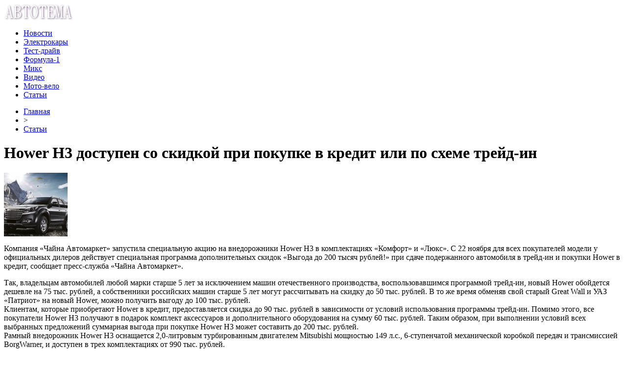

--- FILE ---
content_type: text/html; charset=UTF-8
request_url: http://siat.ru/hower-h3-dostupen-so-skidkoj-pri-pokupke-v-kredit-ili-po-sxeme-trejd-in/
body_size: 8659
content:
<!DOCTYPE html PUBLIC "-//W3C//DTD XHTML 1.0 Transitional//EN" "http://www.w3.org/TR/xhtml1/DTD/xhtml1-transitional.dtd">
<html xmlns="http://www.w3.org/1999/xhtml">
<head>
<meta http-equiv="Content-Type" content="text/html; charset=utf-8" />

<title>Hower H3 доступен со скидкой при покупке в кредит или по схеме трейд-ин</title>
<meta name="description" content="Компания «Чайна Автомаркет» запустила специальную акцию на внедорожники Hower H3 в комплектациях «Комфорт» и «Люкс». С 22 ноября для всех покупателей модели у официальных дилеров действует специальная программа дополнительных скидок «Выгода до 200 тысяч рублей!» при сдаче подержанного автомобиля в трейд-ин и покупки Hower в кредит, сообщает пресс-служба «Чайна Автомаркет»." />


<link rel="Shortcut Icon" href="http://siat.ru/favicon.png" type="image/x-icon" />
<link rel="alternate" type="application/rss+xml" title="АвтоТема - RSS" href="http://siat.ru/feed/" />
<link rel="stylesheet" href="http://siat.ru/wp-content/themes/avto/style.css" type="text/css" />
<script src="//ajax.googleapis.com/ajax/libs/jquery/2.1.4/jquery.min.js"></script>
<link href='http://fonts.googleapis.com/css?family=Cuprum:400,400italic&subset=cyrillic' rel='stylesheet' type='text/css'><meta name='robots' content='max-image-preview:large' />
<style id='classic-theme-styles-inline-css' type='text/css'>
/*! This file is auto-generated */
.wp-block-button__link{color:#fff;background-color:#32373c;border-radius:9999px;box-shadow:none;text-decoration:none;padding:calc(.667em + 2px) calc(1.333em + 2px);font-size:1.125em}.wp-block-file__button{background:#32373c;color:#fff;text-decoration:none}
</style>
<style id='global-styles-inline-css' type='text/css'>
body{--wp--preset--color--black: #000000;--wp--preset--color--cyan-bluish-gray: #abb8c3;--wp--preset--color--white: #ffffff;--wp--preset--color--pale-pink: #f78da7;--wp--preset--color--vivid-red: #cf2e2e;--wp--preset--color--luminous-vivid-orange: #ff6900;--wp--preset--color--luminous-vivid-amber: #fcb900;--wp--preset--color--light-green-cyan: #7bdcb5;--wp--preset--color--vivid-green-cyan: #00d084;--wp--preset--color--pale-cyan-blue: #8ed1fc;--wp--preset--color--vivid-cyan-blue: #0693e3;--wp--preset--color--vivid-purple: #9b51e0;--wp--preset--gradient--vivid-cyan-blue-to-vivid-purple: linear-gradient(135deg,rgba(6,147,227,1) 0%,rgb(155,81,224) 100%);--wp--preset--gradient--light-green-cyan-to-vivid-green-cyan: linear-gradient(135deg,rgb(122,220,180) 0%,rgb(0,208,130) 100%);--wp--preset--gradient--luminous-vivid-amber-to-luminous-vivid-orange: linear-gradient(135deg,rgba(252,185,0,1) 0%,rgba(255,105,0,1) 100%);--wp--preset--gradient--luminous-vivid-orange-to-vivid-red: linear-gradient(135deg,rgba(255,105,0,1) 0%,rgb(207,46,46) 100%);--wp--preset--gradient--very-light-gray-to-cyan-bluish-gray: linear-gradient(135deg,rgb(238,238,238) 0%,rgb(169,184,195) 100%);--wp--preset--gradient--cool-to-warm-spectrum: linear-gradient(135deg,rgb(74,234,220) 0%,rgb(151,120,209) 20%,rgb(207,42,186) 40%,rgb(238,44,130) 60%,rgb(251,105,98) 80%,rgb(254,248,76) 100%);--wp--preset--gradient--blush-light-purple: linear-gradient(135deg,rgb(255,206,236) 0%,rgb(152,150,240) 100%);--wp--preset--gradient--blush-bordeaux: linear-gradient(135deg,rgb(254,205,165) 0%,rgb(254,45,45) 50%,rgb(107,0,62) 100%);--wp--preset--gradient--luminous-dusk: linear-gradient(135deg,rgb(255,203,112) 0%,rgb(199,81,192) 50%,rgb(65,88,208) 100%);--wp--preset--gradient--pale-ocean: linear-gradient(135deg,rgb(255,245,203) 0%,rgb(182,227,212) 50%,rgb(51,167,181) 100%);--wp--preset--gradient--electric-grass: linear-gradient(135deg,rgb(202,248,128) 0%,rgb(113,206,126) 100%);--wp--preset--gradient--midnight: linear-gradient(135deg,rgb(2,3,129) 0%,rgb(40,116,252) 100%);--wp--preset--font-size--small: 13px;--wp--preset--font-size--medium: 20px;--wp--preset--font-size--large: 36px;--wp--preset--font-size--x-large: 42px;--wp--preset--spacing--20: 0.44rem;--wp--preset--spacing--30: 0.67rem;--wp--preset--spacing--40: 1rem;--wp--preset--spacing--50: 1.5rem;--wp--preset--spacing--60: 2.25rem;--wp--preset--spacing--70: 3.38rem;--wp--preset--spacing--80: 5.06rem;--wp--preset--shadow--natural: 6px 6px 9px rgba(0, 0, 0, 0.2);--wp--preset--shadow--deep: 12px 12px 50px rgba(0, 0, 0, 0.4);--wp--preset--shadow--sharp: 6px 6px 0px rgba(0, 0, 0, 0.2);--wp--preset--shadow--outlined: 6px 6px 0px -3px rgba(255, 255, 255, 1), 6px 6px rgba(0, 0, 0, 1);--wp--preset--shadow--crisp: 6px 6px 0px rgba(0, 0, 0, 1);}:where(.is-layout-flex){gap: 0.5em;}:where(.is-layout-grid){gap: 0.5em;}body .is-layout-flex{display: flex;}body .is-layout-flex{flex-wrap: wrap;align-items: center;}body .is-layout-flex > *{margin: 0;}body .is-layout-grid{display: grid;}body .is-layout-grid > *{margin: 0;}:where(.wp-block-columns.is-layout-flex){gap: 2em;}:where(.wp-block-columns.is-layout-grid){gap: 2em;}:where(.wp-block-post-template.is-layout-flex){gap: 1.25em;}:where(.wp-block-post-template.is-layout-grid){gap: 1.25em;}.has-black-color{color: var(--wp--preset--color--black) !important;}.has-cyan-bluish-gray-color{color: var(--wp--preset--color--cyan-bluish-gray) !important;}.has-white-color{color: var(--wp--preset--color--white) !important;}.has-pale-pink-color{color: var(--wp--preset--color--pale-pink) !important;}.has-vivid-red-color{color: var(--wp--preset--color--vivid-red) !important;}.has-luminous-vivid-orange-color{color: var(--wp--preset--color--luminous-vivid-orange) !important;}.has-luminous-vivid-amber-color{color: var(--wp--preset--color--luminous-vivid-amber) !important;}.has-light-green-cyan-color{color: var(--wp--preset--color--light-green-cyan) !important;}.has-vivid-green-cyan-color{color: var(--wp--preset--color--vivid-green-cyan) !important;}.has-pale-cyan-blue-color{color: var(--wp--preset--color--pale-cyan-blue) !important;}.has-vivid-cyan-blue-color{color: var(--wp--preset--color--vivid-cyan-blue) !important;}.has-vivid-purple-color{color: var(--wp--preset--color--vivid-purple) !important;}.has-black-background-color{background-color: var(--wp--preset--color--black) !important;}.has-cyan-bluish-gray-background-color{background-color: var(--wp--preset--color--cyan-bluish-gray) !important;}.has-white-background-color{background-color: var(--wp--preset--color--white) !important;}.has-pale-pink-background-color{background-color: var(--wp--preset--color--pale-pink) !important;}.has-vivid-red-background-color{background-color: var(--wp--preset--color--vivid-red) !important;}.has-luminous-vivid-orange-background-color{background-color: var(--wp--preset--color--luminous-vivid-orange) !important;}.has-luminous-vivid-amber-background-color{background-color: var(--wp--preset--color--luminous-vivid-amber) !important;}.has-light-green-cyan-background-color{background-color: var(--wp--preset--color--light-green-cyan) !important;}.has-vivid-green-cyan-background-color{background-color: var(--wp--preset--color--vivid-green-cyan) !important;}.has-pale-cyan-blue-background-color{background-color: var(--wp--preset--color--pale-cyan-blue) !important;}.has-vivid-cyan-blue-background-color{background-color: var(--wp--preset--color--vivid-cyan-blue) !important;}.has-vivid-purple-background-color{background-color: var(--wp--preset--color--vivid-purple) !important;}.has-black-border-color{border-color: var(--wp--preset--color--black) !important;}.has-cyan-bluish-gray-border-color{border-color: var(--wp--preset--color--cyan-bluish-gray) !important;}.has-white-border-color{border-color: var(--wp--preset--color--white) !important;}.has-pale-pink-border-color{border-color: var(--wp--preset--color--pale-pink) !important;}.has-vivid-red-border-color{border-color: var(--wp--preset--color--vivid-red) !important;}.has-luminous-vivid-orange-border-color{border-color: var(--wp--preset--color--luminous-vivid-orange) !important;}.has-luminous-vivid-amber-border-color{border-color: var(--wp--preset--color--luminous-vivid-amber) !important;}.has-light-green-cyan-border-color{border-color: var(--wp--preset--color--light-green-cyan) !important;}.has-vivid-green-cyan-border-color{border-color: var(--wp--preset--color--vivid-green-cyan) !important;}.has-pale-cyan-blue-border-color{border-color: var(--wp--preset--color--pale-cyan-blue) !important;}.has-vivid-cyan-blue-border-color{border-color: var(--wp--preset--color--vivid-cyan-blue) !important;}.has-vivid-purple-border-color{border-color: var(--wp--preset--color--vivid-purple) !important;}.has-vivid-cyan-blue-to-vivid-purple-gradient-background{background: var(--wp--preset--gradient--vivid-cyan-blue-to-vivid-purple) !important;}.has-light-green-cyan-to-vivid-green-cyan-gradient-background{background: var(--wp--preset--gradient--light-green-cyan-to-vivid-green-cyan) !important;}.has-luminous-vivid-amber-to-luminous-vivid-orange-gradient-background{background: var(--wp--preset--gradient--luminous-vivid-amber-to-luminous-vivid-orange) !important;}.has-luminous-vivid-orange-to-vivid-red-gradient-background{background: var(--wp--preset--gradient--luminous-vivid-orange-to-vivid-red) !important;}.has-very-light-gray-to-cyan-bluish-gray-gradient-background{background: var(--wp--preset--gradient--very-light-gray-to-cyan-bluish-gray) !important;}.has-cool-to-warm-spectrum-gradient-background{background: var(--wp--preset--gradient--cool-to-warm-spectrum) !important;}.has-blush-light-purple-gradient-background{background: var(--wp--preset--gradient--blush-light-purple) !important;}.has-blush-bordeaux-gradient-background{background: var(--wp--preset--gradient--blush-bordeaux) !important;}.has-luminous-dusk-gradient-background{background: var(--wp--preset--gradient--luminous-dusk) !important;}.has-pale-ocean-gradient-background{background: var(--wp--preset--gradient--pale-ocean) !important;}.has-electric-grass-gradient-background{background: var(--wp--preset--gradient--electric-grass) !important;}.has-midnight-gradient-background{background: var(--wp--preset--gradient--midnight) !important;}.has-small-font-size{font-size: var(--wp--preset--font-size--small) !important;}.has-medium-font-size{font-size: var(--wp--preset--font-size--medium) !important;}.has-large-font-size{font-size: var(--wp--preset--font-size--large) !important;}.has-x-large-font-size{font-size: var(--wp--preset--font-size--x-large) !important;}
.wp-block-navigation a:where(:not(.wp-element-button)){color: inherit;}
:where(.wp-block-post-template.is-layout-flex){gap: 1.25em;}:where(.wp-block-post-template.is-layout-grid){gap: 1.25em;}
:where(.wp-block-columns.is-layout-flex){gap: 2em;}:where(.wp-block-columns.is-layout-grid){gap: 2em;}
.wp-block-pullquote{font-size: 1.5em;line-height: 1.6;}
</style>
<script type="text/javascript" id="wp-postviews-cache-js-extra">
/* <![CDATA[ */
var viewsCacheL10n = {"admin_ajax_url":"http:\/\/siat.ru\/wp-admin\/admin-ajax.php","post_id":"4731"};
/* ]]> */
</script>
<script type="text/javascript" src="http://siat.ru/wp-content/plugins/post-views-counter-x/postviews-cache.js?ver=6.5.5" id="wp-postviews-cache-js"></script>
<link rel="canonical" href="http://siat.ru/hower-h3-dostupen-so-skidkoj-pri-pokupke-v-kredit-ili-po-sxeme-trejd-in/" />
<link rel="alternate" type="application/json+oembed" href="http://siat.ru/wp-json/oembed/1.0/embed?url=http%3A%2F%2Fsiat.ru%2Fhower-h3-dostupen-so-skidkoj-pri-pokupke-v-kredit-ili-po-sxeme-trejd-in%2F" />
<link rel="alternate" type="text/xml+oembed" href="http://siat.ru/wp-json/oembed/1.0/embed?url=http%3A%2F%2Fsiat.ru%2Fhower-h3-dostupen-so-skidkoj-pri-pokupke-v-kredit-ili-po-sxeme-trejd-in%2F&#038;format=xml" />
</head>

<body>
<div id="wrap">
	<div id="header">
		<div id="headmenu">
			<div id="logo"><a href="http://siat.ru/"><img src="http://siat.ru/i/logo.png" alt="АвтоТема" /></a></div>
			<div id="menu">
				<ul>
					<li><a href="http://siat.ru/novosti/">Новости</a></li>
					<li><a href="http://siat.ru/elektrokary/">Электрокары</a></li>
					<li><a href="http://siat.ru/test-drajv/">Тест-драйв</a></li>
					<li><a href="http://siat.ru/formula-1/">Формула-1</a></li>
					<li><a href="http://siat.ru/miks/">Микс</a></li>
					<li><a href="http://siat.ru/video/">Видео</a></li>
					<li><a href="http://siat.ru/moto-velo/">Мото-вело</a></li>
					<li><a href="http://siat.ru/stati/">Статьи</a></li>
				</ul>
			</div>
		</div>

	</div>
	<div id="cont">
	<div id="main2">
	<div id="rubr"><div id="breadcrumb"><ul><li><a href="http://siat.ru">Главная</a></li><li>&gt;</li><li><a href="http://siat.ru/stati/">Статьи</a></li></ul></div></div>

		
		<div id="subgl"><h1>Hower H3 доступен со скидкой при покупке в кредит или по схеме трейд-ин</h1></div>
	<div id="submain">
		<div id="subcont">
																<div class="suba"><img src="http://siat.ru/wp-content/uploads/2017/11/khaver-130x130.jpg" alt="Hower H3 доступен со скидкой при покупке в кредит или по схеме трейд-ин" title="Hower H3 доступен со скидкой при покупке в кредит или по схеме трейд-ин" /></div>
					<p> 		 			Компания «Чайна Автомаркет» запустила специальную акцию на внедорожники Hower H3 в комплектациях «Комфорт» и «Люкс». С 22 ноября для всех покупателей модели у официальных дилеров действует специальная программа дополнительных скидок «Выгода до 200 тысяч рублей!» при сдаче подержанного автомобиля в трейд-ин и покупки Hower в кредит, сообщает пресс-служба «Чайна Автомаркет».  </p>
<p></p>
<p>Так, владельцам автомобилей любой марки старше 5 лет за исключением машин отечественного производства, воспользовавшимся программой трейд-ин, новый Hower обойдется дешевле на 75 тыс. рублей, а собственники российских машин старше 5 лет могут рассчитывать на скидку до 50 тыс. рублей. В то же время обменяв свой старый Great Wall и УАЗ «Патриот» на новый Hower, можно получить выгоду до 100 тыс. рублей. <br />Клиентам, которые приобретают Hower в кредит, предоставляется скидка до 90 тыс. рублей в зависимости от условий использования программы трейд-ин. Помимо этого, все покупатели Hower H3 получают в подарок комплект аксессуаров и дополнительного оборудования на сумму 60 тыс. рублей. Таким образом, при выполнении условий всех выбранных предложений суммарная выгода при покупке Hower H3 может составить до 200 тыс. рублей. <br />Рамный внедорожник Hower H3 оснащается 2,0-литровым турбированным двигателем Mitsubishi мощностью 149 л.с., 6-ступенчатой механической коробкой передач и трансмиссией BorgWarner, и доступен в трех комплектациях от 990 тыс. рублей.  </p>
<p></p>
<p></p>
<p><!--noindex--><a href="http://siat.ru/red.php?http://avtosreda.ru/news-common/HowerH3dostupensoskidkoypripokupkevkreditiliposkhemetreydin/" rel="nofollow" target="_blank">Источник</a><!--/noindex--></p>
						</div>
	</div>
	
	<!--noindex-->
	<div style="text-align:center;margin-top:14px;">

	</div>

	<div id="socpanel" style="margin-top:14px;">
		<div id="newsman">Автор: Елена Кравец</div>
		<div id="newstime">23.11.2017 (11:43)</div>
		<div id="istax"></div>
		<div id="social"><div id="delilka">
	<img src="http://siat.ru/wp-content/themes/avto/modules/soc/vk.png" width="18" height="18" title="Поделиться ссылкой ВКонтакте" style="cursor:pointer;" onclick="window.open('http://vkontakte.ru/share.php?url=http://siat.ru/hower-h3-dostupen-so-skidkoj-pri-pokupke-v-kredit-ili-po-sxeme-trejd-in/','gener','width=500,height=400,top='+((screen.height-400)/2)+',left='+((screen.width-500)/2)+',toolbar=no,location=no,directories=no,status=no,menubar=no,scrollbars=no,resizable=no')" />
	<img src="http://siat.ru/wp-content/themes/avto/modules/soc/fb.png" width="18" height="18" title="Поделиться ссылкой в Facebook" style="cursor:pointer;" onclick="window.open('http://www.facebook.com/sharer.php?u=http://siat.ru/hower-h3-dostupen-so-skidkoj-pri-pokupke-v-kredit-ili-po-sxeme-trejd-in/','gener','width=500,height=400,top='+((screen.height-400)/2)+',left='+((screen.width-500)/2)+',toolbar=no,location=no,directories=no,status=no,menubar=no,scrollbars=no,resizable=no')" />
	<a href="http://siat.ru/red.php?http://twitter.com/home?status=Hower H3 доступен со скидкой при покупке в кредит или по схеме трейд-ин - http://siat.ru/hower-h3-dostupen-so-skidkoj-pri-pokupke-v-kredit-ili-po-sxeme-trejd-in/" target="_blank" rel="nofollow"><img src="http://siat.ru/wp-content/themes/avto/modules/soc/tw.png" width="18" height="18" title="Поделиться ссылкой в Twitter" /></a>
	<img src="http://siat.ru/wp-content/themes/avto/modules/soc/mm.png" width="18" height="18" title="Поделиться ссылкой в Моем Мире" style="cursor:pointer;" onclick="window.open('http://connect.mail.ru/share?share_url=http://siat.ru/hower-h3-dostupen-so-skidkoj-pri-pokupke-v-kredit-ili-po-sxeme-trejd-in/','gener','width=512,height=332,top='+((screen.height-332)/2)+',left='+((screen.width-512)/2)+',toolbar=no,location=no,directories=no,status=no,menubar=no,scrollbars=no,resizable=no')" />
	<img src="http://siat.ru/wp-content/themes/avto/modules/soc/od.png" width="18" height="18" title="Поделиться ссылкой в Одноклассниках" style="cursor:pointer;" onclick="window.open('http://www.odnoklassniki.ru/dk?st.cmd=addShare&st.s=0&st._surl==http://siat.ru/hower-h3-dostupen-so-skidkoj-pri-pokupke-v-kredit-ili-po-sxeme-trejd-in/','gener','width=580,height=420,top='+((screen.height-420)/2)+',left='+((screen.width-580)/2)+',toolbar=no,location=no,directories=no,status=no,menubar=no,scrollbars=no,resizable=no')" />
</div></div>
	</div>
	<!--/noindex-->
	

	
	<div id="alsor">
			<p>Читайте также:</p>
			<ul>
						<li><a href="http://siat.ru/sovremennye-texnologii-i-stil-omoda-c5/">Современные технологии и стиль OMODA C5</a></li>
						<li><a href="http://siat.ru/the-skoda-yeti-that-quirky-car-that-got-everything-right/">The Skoda Yeti: That Quirky Car That Got Everything Right</a></li>
						<li><a href="http://siat.ru/malenkij-geroj-bolshoj-strany-texnicheskij-portret-oki/">Маленький Герой Большой Страны: Технический Портрет «Оки»</a></li>
						<li><a href="http://siat.ru/from-rugged-beginnings-to-modern-majesty-the-trailblazers-legacy/">From Rugged Beginnings to Modern Majesty: The Trailblazer's Legacy</a></li>
						<li><a href="http://siat.ru/pogruzhenie-v-mir-novyx-kvadrociklov-sovety-byvalogo/">Погружение в мир новых квадроциклов: советы бывалого</a></li>
						</ul>
	</div>
	

	
	</div>

	</div>
	
<div id="sidebar2">
		<div id="partnews">
			<div class="catred"><p><a href="http://siat.ru/novosti/">Новости</a></p></div>
			<div id="partnewsx">
						<p style="margin-bottom:8px;text-align:left;"><img src="http://siat.ru/i/partnews.jpg" align="left" alt="" /><a href="http://siat.ru/standartnyj-bentley-bentayga-pobil-rekord-pajks-pik/">Стандартный Bentley Bentayga побил рекорд Пайкс Пик</a></p>
						<p style="margin-bottom:8px;text-align:left;"><img src="http://siat.ru/i/partnews.jpg" align="left" alt="" /><a href="http://siat.ru/audi-otmenila-prezentaciyu-elektricheskogo-krossovera-e-tron/">Audi отменила презентацию электрического кроссовера e-tron</a></p>
						<p style="margin-bottom:8px;text-align:left;"><img src="http://siat.ru/i/partnews.jpg" align="left" alt="" /><a href="http://siat.ru/nazvan-vozrast-tipichnogo-rossijskogo-avtolyubitelya/">Назван возраст типичного российского автолюбителя</a></p>
						<p style="margin-bottom:8px;text-align:left;"><img src="http://siat.ru/i/partnews.jpg" align="left" alt="" /><a href="http://siat.ru/znachok-invalid-mozhno-budet-ispolzovat-na-lyuboj-mashine/">Значок «Инвалид» можно будет использовать на любой машине</a></p>
						<p style="margin-bottom:8px;text-align:left;"><img src="http://siat.ru/i/partnews.jpg" align="left" alt="" /><a href="http://siat.ru/video-iz-za-chego-podushki-bezopasnosti-mogut-srabotat-samoproizvolno/">Видео: Из-за чего подушки безопасности могут сработать самопроизвольно</a></p>
						</div>
		</div>
		
		<div id="partnews">
			<div class="catred"><p><a href="http://siat.ru/elektrokary/">Электрокары</a></p></div>
			<div id="partnewsx">
						<p style="margin-bottom:8px;text-align:left;"><img src="http://siat.ru/i/partnews.jpg" align="left" alt="" /><a href="http://siat.ru/toyota-postroila-elektrokar-dlya-lyudej-v-invalidnoj-kolyaske/">Toyota построила электрокар для людей в инвалидной коляске</a></p>
						<p style="margin-bottom:8px;text-align:left;"><img src="http://siat.ru/i/partnews.jpg" align="left" alt="" /><a href="http://siat.ru/pervyj-elektrokar-porsche-vyveli-na-nyurburgring/">Первый электрокар Porsche вывели на Нюрбургринг</a></p>
						<p style="margin-bottom:8px;text-align:left;"><img src="http://siat.ru/i/partnews.jpg" align="left" alt="" /><a href="http://siat.ru/zaz-xochet-stat-konkurentom-tesla/">ЗАЗ хочет стать конкурентом Tesla</a></p>
						<p style="margin-bottom:8px;text-align:left;"><img src="http://siat.ru/i/partnews.jpg" align="left" alt="" /><a href="http://siat.ru/zhitel-minska-sdelal-iz-starogo-sitroena-teslu/">Житель Минска сделал из старого Ситроена «Теслу»</a></p>
						<p style="margin-bottom:8px;text-align:left;"><img src="http://siat.ru/i/partnews.jpg" align="left" alt="" /><a href="http://siat.ru/elektrokar-tesla-model-s-prevratyat-v-universal/">Электрокар Tesla Model S превратят в универсал</a></p>
						</div>
		</div>
		
		<div id="partnews">
			<div class="catred"><p><a href="http://siat.ru/test-drajv/">Тест-драйв</a></p></div>
			<div id="partnewsx">
						<p style="margin-bottom:8px;text-align:left;"><img src="http://siat.ru/i/partnews.jpg" align="left" alt="" /><a href="http://siat.ru/test-drajv-skoda-kodiaq-v-medvezhem-uglu/">Тест-драйв Skoda Kodiaq: В медвежьем углу</a></p>
						<p style="margin-bottom:8px;text-align:left;"><img src="http://siat.ru/i/partnews.jpg" align="left" alt="" /><a href="http://siat.ru/citroen-c-elysee-i-peugeot-301-edinstvo-protivopolozhnostej/">Citroen C-Elysee и Peugeot 301. Единство противоположностей</a></p>
						<p style="margin-bottom:8px;text-align:left;"><img src="http://siat.ru/i/partnews.jpg" align="left" alt="" /><a href="http://siat.ru/test-drajv-audi-sq5-mir-bez-elektrichestva/">Тест-драйв Audi SQ5: Мир без электричества</a></p>
						<p style="margin-bottom:8px;text-align:left;"><img src="http://siat.ru/i/partnews.jpg" align="left" alt="" /><a href="http://siat.ru/mazda-mx-5-generator-pozitiva/">Mazda MX-5. Генератор позитива</a></p>
						<p style="margin-bottom:8px;text-align:left;"><img src="http://siat.ru/i/partnews.jpg" align="left" alt="" /><a href="http://siat.ru/ford-ranger-xrabryj-malyj/">Ford Ranger. Храбрый малый</a></p>
						</div>
		</div>
		
		<div id="partnews">
			<div class="catred"><p><a href="http://siat.ru/formula-1/">Формула-1</a></p></div>
			<div id="partnewsx">
						<p style="margin-bottom:8px;text-align:left;"><img src="http://siat.ru/i/partnews.jpg" align="left" alt="" /><a href="http://siat.ru/gasli-edinstvennyj-plyus-v-tom-chto-ya-finishiroval/">Гасли: Единственный плюс в том, что я финишировал</a></p>
						<p style="margin-bottom:8px;text-align:left;"><img src="http://siat.ru/i/partnews.jpg" align="left" alt="" /><a href="http://siat.ru/alfonso-selish-primet-uchastie-v-testax-pirelli/">Альфонсо Селиш примет участие в тестах Pirelli</a></p>
						<p style="margin-bottom:8px;text-align:left;"><img src="http://siat.ru/i/partnews.jpg" align="left" alt="" /><a href="http://siat.ru/chempionskaya-press-konferenciya-lyuisa-xemiltona/">Чемпионская пресс-конференция Льюиса Хэмилтона</a></p>
						<p style="margin-bottom:8px;text-align:left;"><img src="http://siat.ru/i/partnews.jpg" align="left" alt="" /><a href="http://siat.ru/najdzhel-mensell-lyuis-mozhet-prevzojti-vse-rekordy/">Найджел Мэнселл: Льюис может превзойти все рекорды</a></p>
						<p style="margin-bottom:8px;text-align:left;"><img src="http://siat.ru/i/partnews.jpg" align="left" alt="" /><a href="http://siat.ru/brendon-xartli-dalshe-budet-tolko-luchshe/">Брендон Хартли: Дальше будет только лучше</a></p>
						</div>
		</div>
		
		<div id="partnews">
			<div class="catred"><p><a href="http://siat.ru/video/">Видео</a></p></div>
			<div id="partnewsx">
						<p style="margin-bottom:8px;text-align:left;"><img src="http://siat.ru/i/partnews.jpg" align="left" alt="" /><a href="http://siat.ru/nissan-anonsiroval-premeru-elektricheskogo-krossovera/">Nissan анонсировал премьеру электрического кроссовера</a></p>
						<p style="margin-bottom:8px;text-align:left;"><img src="http://siat.ru/i/partnews.jpg" align="left" alt="" /><a href="http://siat.ru/pervyj-elektricheskij-hummer-pokazali-na-video/">Первый электрический Hummer показали на видео</a></p>
						<p style="margin-bottom:8px;text-align:left;"><img src="http://siat.ru/i/partnews.jpg" align="left" alt="" /><a href="http://siat.ru/kak-ne-nado-sebya-vesti-posle-dtp-strannaya-avariya-s-akuroj/">Как не надо себя вести после ДТП — странная авария с Акурой</a></p>
						<p style="margin-bottom:8px;text-align:left;"><img src="http://siat.ru/i/partnews.jpg" align="left" alt="" /><a href="http://siat.ru/korolya-parkovki-na-shestikolesnom-brabuse-postavili-na-mesto/">Короля парковки на шестиколесном Брабусе поставили на место</a></p>
						<p style="margin-bottom:8px;text-align:left;"><img src="http://siat.ru/i/partnews.jpg" align="left" alt="" /><a href="http://siat.ru/posmotrite-kak-subaru-wrx-sti-stal-samym-bystrym-sedanom-nyurburgringa/">Посмотрите, как Subaru WRX STI стал самым быстрым седаном Нюрбургринга</a></p>
						</div>
		</div>
		
		<div id="partnews">
			<div class="catred"><p><a href="http://siat.ru/moto-velo/">Мото-вело</a></p></div>
			<div id="partnewsx">
						<p style="margin-bottom:8px;text-align:left;"><img src="http://siat.ru/i/partnews.jpg" align="left" alt="" /><a href="http://siat.ru/obzor-motocikla-yamaha-mt-07-2021-modelnogo-ryada/">Обзор мотоцикла Yamaha MT-07 2021 модельного ряда</a></p>
						<p style="margin-bottom:8px;text-align:left;"><img src="http://siat.ru/i/partnews.jpg" align="left" alt="" /><a href="http://siat.ru/obzor-obnovlennogo-motocikla-kawasaki-ninja-zx-10r-2021-goda/">Обзор обновленного мотоцикла Kawasaki Ninja ZX-10R 2021 года</a></p>
						<p style="margin-bottom:8px;text-align:left;"><img src="http://siat.ru/i/partnews.jpg" align="left" alt="" /><a href="http://siat.ru/kitajcy-pokazali-obnovlennyj-motocikl-hanway-nk-125-furious-2021/">Китайцы показали обновленный мотоцикл Hanway NK 125 Furious 2021</a></p>
						<p style="margin-bottom:8px;text-align:left;"><img src="http://siat.ru/i/partnews.jpg" align="left" alt="" /><a href="http://siat.ru/obzor-suzuki-hayabusa-gsx1300r-mc-2022-goda/">Обзор Suzuki Hayabusa GSX1300R MC 2022 года</a></p>
						<p style="margin-bottom:8px;text-align:left;"><img src="http://siat.ru/i/partnews.jpg" align="left" alt="" /><a href="http://siat.ru/pervyj-vzglyad-na-ducati-diavel-1260-s-black-and-steel-2022-goda/">Первый взгляд на Ducati Diavel 1260 S Black and Steel 2022 года</a></p>
							<p style="margin-bottom:8px;text-align:left;"><img src="http://siat.ru/i/partnews.jpg" align="left" alt="" /><a href="http://siat.ru/reports.html">Отчеты по Википедии</a></p>
			</div>
		</div>
		
		<div id="partnews">
			<div class="catred"><p><a href="http://siat.ru/stati/">Статьи</a></p></div>
			<div id="partnewsx">
						<p style="margin-bottom:8px;text-align:left;"><img src="http://siat.ru/i/partnews.jpg" align="left" alt="" /><a href="http://siat.ru/opublikovan-rejting-samyx-nenadyozhnyx-poderzhannyx-avtomobilej/">Опубликован рейтинг самых ненадёжных подержанных автомобилей</a></p>
						<p style="margin-bottom:8px;text-align:left;"><img src="http://siat.ru/i/partnews.jpg" align="left" alt="" /><a href="http://siat.ru/kitajcy-gotovyat-ogromnyj-elekricheskij-pikap-dlya-konkurencii-s-vozrozhdennym-hummer/">Китайцы готовят огромный элекрический пикап для конкуренции с возрожденным Hummer</a></p>
						<p style="margin-bottom:8px;text-align:left;"><img src="http://siat.ru/i/partnews.jpg" align="left" alt="" /><a href="http://siat.ru/novye-pravila-texosmotra-uprostyat-proceduru-i-povysyat-ego-stoimost/">Новые правила техосмотра упростят процедуру и повысят его стоимость</a></p>
						<p style="margin-bottom:8px;text-align:left;"><img src="http://siat.ru/i/partnews.jpg" align="left" alt="" /><a href="http://siat.ru/chechenskaya-kampaniya/">Чеченская кампания</a></p>
						<p style="margin-bottom:8px;text-align:left;"><img src="http://siat.ru/i/partnews.jpg" align="left" alt="" /><a href="http://siat.ru/kia-vnov-popytaetsya-pokorit-segment-predstavitelskix-sedanov-v-rossii/">Kia вновь попытается покорить сегмент представительских седанов в России</a></p>
						</div>
		</div>
		
		<div id="partnews">
			<div class="catred"><p><a href="http://siat.ru/miks/">Микс</a></p></div>
			<div id="partnewsx">
						<p style="margin-bottom:8px;text-align:left;"><img src="http://siat.ru/i/partnews.jpg" align="left" alt="" /><a href="http://siat.ru/sovremennye-texnologii-i-stil-omoda-c5/">Современные технологии и стиль OMODA C5</a></p>
						<p style="margin-bottom:8px;text-align:left;"><img src="http://siat.ru/i/partnews.jpg" align="left" alt="" /><a href="http://siat.ru/the-skoda-yeti-that-quirky-car-that-got-everything-right/">The Skoda Yeti: That Quirky Car That Got Everything Right</a></p>
						<p style="margin-bottom:8px;text-align:left;"><img src="http://siat.ru/i/partnews.jpg" align="left" alt="" /><a href="http://siat.ru/malenkij-geroj-bolshoj-strany-texnicheskij-portret-oki/">Маленький Герой Большой Страны: Технический Портрет «Оки»</a></p>
						<p style="margin-bottom:8px;text-align:left;"><img src="http://siat.ru/i/partnews.jpg" align="left" alt="" /><a href="http://siat.ru/from-rugged-beginnings-to-modern-majesty-the-trailblazers-legacy/">From Rugged Beginnings to Modern Majesty: The Trailblazer's Legacy</a></p>
						<p style="margin-bottom:8px;text-align:left;"><img src="http://siat.ru/i/partnews.jpg" align="left" alt="" /><a href="http://siat.ru/pogruzhenie-v-mir-novyx-kvadrociklov-sovety-byvalogo/">Погружение в мир новых квадроциклов: советы бывалого</a></p>
						</div>
		</div>

<div style="text-align:center;margin-top:15px;margin-bottom:15px;"><img src="http://1by.by/mails/siatru.png" /></div></div>

	<div id="podfoot">
		<div id="pdft">
			<div id="bestprop">
				<div id="bestzag"><p><img src="http://siat.ru/i/arka.png" align="left" style="margin-right:9px;">Интересное за неделю</p></div>
				<div id="besttext">
				<ul>
										<li><a href="http://siat.ru/sovremennye-texnologii-i-stil-omoda-c5/" title="Современные технологии и стиль OMODA C5">Современные технологии и стиль OMODA C5</a></li>	
										<li><a href="http://siat.ru/the-skoda-yeti-that-quirky-car-that-got-everything-right/" title="The Skoda Yeti: That Quirky Car That Got Everything Right">The Skoda Yeti: That Quirky Car That Got Everything Right</a></li>	
										<li><a href="http://siat.ru/malenkij-geroj-bolshoj-strany-texnicheskij-portret-oki/" title="Маленький Герой Большой Страны: Технический Портрет «Оки»">Маленький Герой Большой Страны: Технический Портрет «Оки»</a></li>	
										<li><a href="http://siat.ru/from-rugged-beginnings-to-modern-majesty-the-trailblazers-legacy/" title="From Rugged Beginnings to Modern Majesty: The Trailblazer's Legacy">From Rugged Beginnings to Modern Majesty: The Trailblazer's Legacy</a></li>	
									</ul>
				</div>
			</div>
			<div id="subscr">
				<div id="bestzag"><p><img src="http://siat.ru/i/arka.png" align="left" style="margin-right:9px;">Подпишитесь на новости</p></div>
				<div id="subtext"><p>Чтобы всегда быть в курсе наших новостей<br/> и обзоров - просто подпишитесь на нашу<br/>рассылку новостей.</p></div>
				<div id="subpole">
				<form action="http://siat.ru/" method="post">
					<div id="subinp"><input type="text" id="subvst" value="Введите Ваш E-MAIL" tabindex="1" onfocus="if (this.value=='Введите Ваш E-MAIL') this.value='' " onblur="if (this.value==''){this.value='Введите Ваш E-MAIL'}"></div>
					<div id="subbtn"><input name="submit" type="submit" id="subr" tabindex="2" value="" /></div>
				</form>
				</div>
			</div>
		</div>
	</div>
</div>

	<div id="footer">
		<div id="vnfoot">
		<div id="footmenu">
				<ul>
					<li><a href="http://siat.ru/">Главная</a></li>
					<li><a href="http://siat.ru/novosti/">Новости</a></li>
					<li><a href="http://siat.ru/elektrokary/">Электрокары</a></li>
					<li><a href="http://siat.ru/test-drajv/">Тест-драйв</a></li>
					<li><a href="http://siat.ru/formula-1/">Формула-1</a></li>
					<li><a href="http://siat.ru/miks/">Микс</a></li>
					<li><a href="http://siat.ru/video/">Видео</a></li>
					<li><a href="http://siat.ru/moto-velo/">Мото-вело</a></li>
					<li><a href="http://siat.ru/stati/">Статьи</a></li>
					<li><a href="http://siat.ru/sitemap.xml">XML</a></li>
					<li><a href="http://siat.ru/karta-sajta/">HTML</a></li>
				</ul>
		</div>
		</div>
	</div>

</div>

<!--noindex-->
<img src="https://mc.yandex.ru/watch/46050036" style="position:absolute; left:-9999px;" alt="" /><!--/noindex-->
</body>
</html>